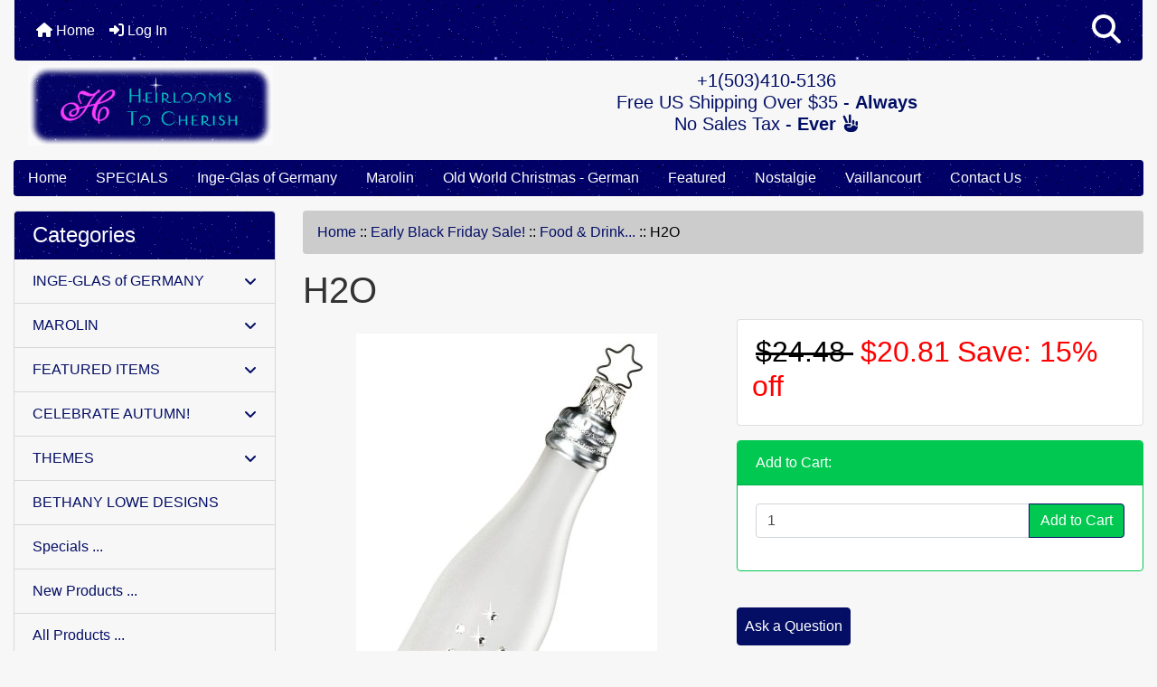

--- FILE ---
content_type: text/html; charset=utf-8
request_url: https://heirloomstocherish.com/index.php?main_page=product_info&products_id=1477
body_size: 17110
content:
<!DOCTYPE html>
<html dir="ltr" lang="en">
  <head>
    <meta charset="utf-8">
    <link rel="preload" href="https://code.jquery.com/jquery-3.7.1.min.js" integrity="sha256-/JqT3SQfawRcv/BIHPThkBvs0OEvtFFmqPF/lYI/Cxo=" crossorigin="anonymous" as="script">
    <link rel="preload" href="https://cdn.jsdelivr.net/npm/bootstrap@4.6.2/dist/css/bootstrap.min.css" integrity="sha384-xOolHFLEh07PJGoPkLv1IbcEPTNtaed2xpHsD9ESMhqIYd0nLMwNLD69Npy4HI+N" crossorigin="anonymous" as="style">
    <link rel="preload" href="https://cdn.jsdelivr.net/npm/bootstrap@4.6.2/dist/js/bootstrap.bundle.min.js" integrity="sha384-Fy6S3B9q64WdZWQUiU+q4/2Lc9npb8tCaSX9FK7E8HnRr0Jz8D6OP9dO5Vg3Q9ct" crossorigin="anonymous" as="script">
    <link rel="preload" href="https://cdnjs.cloudflare.com/ajax/libs/font-awesome/6.5.2/css/fontawesome.min.css" integrity="sha512-UuQ/zJlbMVAw/UU8vVBhnI4op+/tFOpQZVT+FormmIEhRSCnJWyHiBbEVgM4Uztsht41f3FzVWgLuwzUqOObKw==" crossorigin="anonymous" as="style">
    <link rel="preload" href="https://cdnjs.cloudflare.com/ajax/libs/font-awesome/6.5.2/css/solid.min.css" integrity="sha512-Hp+WwK4QdKZk9/W0ViDvLunYjFrGJmNDt6sCflZNkjgvNq9mY+0tMbd6tWMiAlcf1OQyqL4gn2rYp7UsfssZPA==" crossorigin="anonymous" as="style">
    <title>H2O : Heirlooms to Cherish, Inge-Glas Ornaments, Authentic German Christmas Ornaments</title>
    <meta name="viewport" content="width=device-width, initial-scale=1, minimum-scale=1, shrink-to-fit=no">
    <meta name="keywords" content="H2O, INGE-GLAS of GERMANY, THEMES, BETHANY LOWE DESIGNS, CELEBRATE AUTUMN!, MAROLIN, FEATURED ITEMS, inge, christmas, ornament, german, glass, inge-glas, vaillancourt, bethany lowe">
    <meta name="description" content="Heirlooms to Cherish H2O - #1-118-09, 5 1/4&quot; Tall Individually wrapped in acid-free tissue in the exclusive Inge-Glas&reg; gift box at no extra charge. H2O was introduced in 2009 by Inge-Glas of Germany&reg; as part of the 2009 Gourmet Christmas Collection and features the exclusive 5-Point Star Crown&trade;. This unique glass Christmas ornament has been lovingly handcrafted by the ">
    <meta name="author" content="Heirlooms To Cherish">
    <link rel="apple-touch-icon" sizes="180x180" href="includes/templates/bootstrap/images/icons/apple-touch-icon.png">
<link rel="icon" type="image/png" sizes="32x32" href="includes/templates/bootstrap/images/icons/favicon-32x32.png">
<link rel="icon" type="image/png" sizes="16x16" href="includes/templates/bootstrap/images/icons/favicon-16x16.png">
<link rel="manifest" href="includes/templates/bootstrap/images/icons/site.webmanifest">

    <base href="https://heirloomstocherish.com/">
          <link href="https://heirloomstocherish.com/index.php?main_page=product_info&amp;products_id=1477" rel="canonical">
        <link rel="stylesheet" href="https://cdn.jsdelivr.net/npm/bootstrap@4.6.2/dist/css/bootstrap.min.css" integrity="sha384-xOolHFLEh07PJGoPkLv1IbcEPTNtaed2xpHsD9ESMhqIYd0nLMwNLD69Npy4HI+N" crossorigin="anonymous">
    <link rel="stylesheet" href="https://cdnjs.cloudflare.com/ajax/libs/font-awesome/6.5.2/css/fontawesome.min.css" integrity="sha512-UuQ/zJlbMVAw/UU8vVBhnI4op+/tFOpQZVT+FormmIEhRSCnJWyHiBbEVgM4Uztsht41f3FzVWgLuwzUqOObKw==" crossorigin="anonymous">
    <link rel="stylesheet" href="https://cdnjs.cloudflare.com/ajax/libs/font-awesome/6.5.2/css/solid.min.css" integrity="sha512-Hp+WwK4QdKZk9/W0ViDvLunYjFrGJmNDt6sCflZNkjgvNq9mY+0tMbd6tWMiAlcf1OQyqL4gn2rYp7UsfssZPA==" crossorigin="anonymous">
<link rel="stylesheet" href="includes/templates/bootstrap/css/stylesheet.css">
<link rel="stylesheet" href="includes/templates/bootstrap/css/stylesheet_360.css">
<link rel="stylesheet" href="includes/templates/bootstrap/css/stylesheet_361.css">
<link rel="stylesheet" href="includes/templates/bootstrap/css/stylesheet_364.css">
<link rel="stylesheet" href="includes/templates/bootstrap/css/stylesheet_365.css">
<link rel="stylesheet" href="includes/templates/bootstrap/css/stylesheet_373.css">
<link rel="stylesheet" href="includes/templates/bootstrap/css/stylesheet_374.css">
<link rel="stylesheet" href="includes/templates/bootstrap/css/stylesheet_ajax_search.css">
<link rel="stylesheet" href="includes/templates/bootstrap/css/stylesheet_bootstrap.carousel.css">
<link rel="stylesheet" href="includes/templates/bootstrap/css/stylesheet_bootstrap.lightbox.css">
<link rel="stylesheet" media="print" href="includes/templates/bootstrap/css/print_stylesheet.css">
<style>
body {
    color: #333;
    background-color: #F7F7F7;
}
a {
    color: #040E65;text-decoration:none
}
a:hover {
    color: #333;
}
.form-control::placeholder,
.required-info,
span.alert {
    color: #ff0000;
}
.alert-info {
    color: #13525e;    background-color: #d1ecf1;    border-color: #bee5eb;}
.rating {
    background-color: #ffffff;    color: #987000;}
.btn {
    color: #ffffff;
    background-color: #040E65;
    border-color: #040E65;
}
.btn:hover {
    color: #cccccc;
    background-color: #333;
    border-color: #333;
}
#headerWrapper {
    background-color: #F7F7F7;
}
#tagline {
    color: #000000;
}
nav.navbar {background:url(includes/templates/bootstrap/images/starfield.gif) repeat;background-color: #040E65;}
nav.navbar a.nav-link {
    color: #ffffff;
}
nav.navbar a.nav-link:hover {
    color: #cccccc;
    background-color: #333333;}
nav.navbar .navbar-toggler {
    color: #ffffff;
    background-color: #343a40;
    border-color: #343a40;
}
nav.navbar .navbar-toggler:hover {
    color: #cccccc;
    background-color: #919aa1;
    border-color: #919aa1;
}
nav.navbar .btn {
    color: #ffffff;    background-color: #13607c;    border-color: #13607c;}
nav.navbar .btn:hover {
    color: #0056b3;    background-color: #ffffff;    border-color: #a80000;}
#ezpagesBarHeader {background:url(includes/templates/bootstrap/images/starfield.gif) repeat;background-color: #464646;}
#ezpagesBarHeader a.nav-link {
    color: #ffffff;
}
#ezpagesBarHeader a.nav-link:hover {
    color: #cccccc;
    background-color: #363636;}
#navCatTabs a {
    color: #ffffff;
    background-color: #33b5e5;
    border-color: #13607c;}
#navCatTabs a.activeLink {
    background-color: #a80000;    color: #ffffff;    border-color: #a80000;}
#navCatTabs a:hover {
    color: #cccccc;
    background-color: #0099CC;
    border-color: #13607c;}
#navCatTabs a.activeLink:hover {
    background-color: #ffffff;    color: #a80000;    border-color: #a80000;}
#navBreadCrumb ol {
    background-color: #cccccc;
}
#navBreadCrumb li {
    color: #000000;
}
#navBreadCrumb li a {
    color: #040E65;
}
#navBreadCrumb li a:hover {
    color: #333;
}
#footerWrapper {
    color: #000000;
    background-color: #F7F7F7;
}
.legalCopyright,
.legalCopyright a {
    color: #000000;
}
#ezpagesBarFooter {background:url(includes/templates/bootstrap/images/starfield.gif) repeat;background-color: #464646;}
#ezpagesBarFooter a.nav-link {
    color: #ffffff;
}
#ezpagesBarFooter a.nav-link:hover {
    color: #cccccc;
    background-color: #363636;}
.leftBoxCard,
.rightBoxCard {
    color: #000000;
    background-color: #F7F7F7;
}
.leftBoxHeading, .rightBoxHeading {color: #ffffff;background:url(includes/templates/bootstrap/images/starfield.gif) repeat;background-color: #040e65;}
.leftBoxHeading a,
.rightBoxHeading a {
    color: #ffffff;
}
.leftBoxHeading a:hover,
.rightBoxHeading a:hover {
    color: #cccccc;
}
#categoriesContent .badge,
#documentcategoriesContent .badge {
    color: #ffffff;
    background-color: #33b5e5;
}
.leftBoxCard .list-group-item,
.rightBoxCard .list-group-item {
    color: #040E65;
    background-color: #F7F7F7;
}
.leftBoxCard .list-group-item:hover,
.rightBoxCard .list-group-item:hover {
    color: #333;
    background-color: #efefef;
}
.centerBoxContents.card {
    color: #000000;
    background-color: #F7F7F7;
}
.centerBoxHeading {color: #ffffff;background:url(includes/templates/bootstrap/images/starfield.gif) repeat;background-color: #040e65;}
.categoryListBoxContents.card {
    color: #000000;
    background-color: #F7F7F7;
}
.categoryListBoxContents {
    background-color: #F7F7F7;
}
.categoryListBoxContents:hover {
    background-color: #efefef;
}
a.page-link {
    color: #000000;
    background-color: #cccccc;
    border-color: #cccccc;
}
a.page-link:hover {
    color: #ffffff;
    background-color: #040E65;
    border-color: #040E65;
}
.page-item.active span.page-link {
    color: #ffffff;
    background-color: #333;
}
.sideBoxContentItem {
    background-color: #F7F7F7;
}
.sideBoxContentItem:hover {
    background-color: #efefef;
}
.centerBoxContents {
    background-color: #F7F7F7;
}
.centerBoxContents:hover {
    background-color: #efefef;
}
.centerBoxContentsListing:hover {
    background-color: #efefef;
}
.listingProductImage {
    min-width: 150px;
}
.productReviewCard:hover {
    background-color: #efefef;
}
.productBasePrice {
    color: #000000;
}
.normalprice {
    color: #000000;
}
.productSpecialPrice {
    color: #ff0000;
}
.productPriceDiscount {
    color: #ff0000;
}
.productSalePrice {
    color: #ff0000;
}
.productFreePrice {
    color: #0000ff;
}
#addToCart-card-header {
    color: #fff;
    background-color: #00C851;
}
#addToCart-card {
    border-color: #00C851;
}
.btn.button_add_selected {
    background: #00C851;
    color: #fff;
}
.btn.button_add_selected:hover {
    background: #007E33;
    color:#fff;
}
.btn.button_in_cart {
    background: #00C851;
    color: #fff;
}
.fa-cart-plus {
    color: #00C851;
}
.btn.button_in_cart:hover {
    background: #007E33;
    color: #fff;
}
a:hover > .fa-cart-plus {
    color: #007E33;
}
button.button_continue_checkout,
a.button_checkout {
    background-color: #ffd814;    color: #0f1111;    border-color: #fcd200;}
button.button_continue_checkout:hover,
a.button_checkout:hover {
    background-color: #f7ca00;    color: #0f1111;    border-color: #f2c200;}
button.button_confirm_order {
    background-color: #ffd814;    color: #0f1111;    border-color: #fcd200;}
button.button_confirm_order:hover {
    background-color: #f7ca00;    color: #0f1111;    border-color: #f2c200;}
#checkoutShippingDefault .progress-bar,
#checkoutPayment .progress-bar,
#checkoutConfirmationDefault .progress-bar,
#checkoutSuccessDefault .progress-bar {
    background-color: #036811!important;}
button.button_sold_out_sm, button.button_sold_out_sm:hover, button.button_sold_out, button.button_sold_out:hover {
    background-color: #a80000;    color: #ffffff;    border-color: #a80000;}
a.carousel-control-prev,
a.carousel-control-next {
    color: #000000;}
a.carousel-control-prev:hover,
a.carousel-control-next:hover {
    color: #000000;}
.banner-carousel .carousel-indicators li {
    background-color: #000000;}
.defaultAddress address {
    background-color: #036811;    color: #ffffff;}
.card.primary-address {
    border-color: #13607c;}
.card.primary-address > .card-header{
    background-color: #13607c;    color: #ffffff;}
.sparkle-text {
  color: #fff; /* Set your desired text color */
  background-color: #000; /* Set a contrasting background for visibility */
  font-size: 48px;
  font-family: sans-serif;
  text-align: center;
  animation: sparkle 1.5s infinite alternate; /* Apply the sparkle animation */
}

@keyframes sparkle {
  0% {
    text-shadow: 0 0 5px #fff, 0 0 10px #fff, 0 0 15px #fff, 0 0 20px #ffe600, 0 0 25px #ffe600, 0 0 30px #ffe600;
  }
  50% {
    text-shadow: 0 0 10px #fff, 0 0 20px #fff, 0 0 30px #fff, 0 0 40px #ffcc00, 0 0 50px #ffcc00, 0 0 60px #ffcc00;
  }
  100% {
    text-shadow: 0 0 5px #fff, 0 0 10px #fff, 0 0 15px #fff, 0 0 20px #ffe600, 0 0 25px #ffe600, 0 0 30px #ffe600;
  }
}
</style>
    <script src="https://code.jquery.com/jquery-3.7.1.min.js" integrity="sha256-/JqT3SQfawRcv/BIHPThkBvs0OEvtFFmqPF/lYI/Cxo=" crossorigin="anonymous"></script>
    <script src="https://cdn.jsdelivr.net/npm/bootstrap@4.6.2/dist/js/bootstrap.bundle.min.js" integrity="sha384-Fy6S3B9q64WdZWQUiU+q4/2Lc9npb8tCaSX9FK7E8HnRr0Jz8D6OP9dO5Vg3Q9ct" crossorigin="anonymous"></script>

<script title="PayPalSDK" id="PayPalJSSDK" src="https://www.paypal.com/sdk/js?client-id=AUzPwrKjS18vbUZb3e2O27ztpGF7XgkqVavDBU1xrOFGo2K9q6z8dCeZNwzrHdvY9KXfb8qBJTvZbH48&components=messages&integration-date=2025-08-01" data-page-type="product-details" data-partner-attribution-id="ZenCart_SP_PPCP" data-namespace="PayPalSDK" defer></script>

<script src="includes/templates/bootstrap/jscript/jscript_zca_bootstrap.js"></script>
<script src="includes/modules/pages/product_info/jscript_textarea_counter.js"></script>
<script src="includes/templates/bootstrap/jscript/ajax_search.min.js" defer></script>

<script src="includes/templates/bootstrap/jscript/jquery.matchHeight.min.js"></script>
<script>
$(document).ready(function() {
    $('.sideBoxContent .carousel-item .card').matchHeight();
});
</script>

<script>
if (typeof zcJS == "undefined" || !zcJS) {
  window.zcJS = { name: 'zcJS', version: '0.1.0.0' };
}

zcJS.ajax = function (options) {
  options.url = options.url.replace("&amp;", unescape("&amp;"));
  var deferred = jQuery.Deferred(function (d) {
      var securityToken = '8f842eb42ce4ae7e7a55a701cd2169ef';
      var defaults = {
          cache: false,
          type: 'POST',
          traditional: true,
          dataType: 'json',
          timeout: 5000,
          data: jQuery.extend(true,{
            securityToken: securityToken
        }, options.data)
      },
      settings = jQuery.extend(true, {}, defaults, options);
      if (typeof(console.log) == 'function') {
          console.log( settings );
      }

      d.done(settings.success);
      d.fail(settings.error);
      d.done(settings.complete);
      var jqXHRSettings = jQuery.extend(true, {}, settings, {
          success: function (response, textStatus, jqXHR) {
            d.resolve(response, textStatus, jqXHR);
          },
          error: function (jqXHR, textStatus, errorThrown) {
              if (window.console) {
                if (typeof(console.log) == 'function') {
                  console.log(jqXHR);
                }
              }
              d.reject(jqXHR, textStatus, errorThrown);
          },
          complete: d.resolve
      });
      jQuery.ajax(jqXHRSettings);
   }).fail(function(jqXHR, textStatus, errorThrown) {
   var response = jqXHR.getResponseHeader('status');
   var responseHtml = jqXHR.responseText;
   var contentType = jqXHR.getResponseHeader("content-type");
   switch (response)
     {
       case '403 Forbidden':
         var jsonResponse = JSON.parse(jqXHR.responseText);
         var errorType = jsonResponse.errorType;
         switch (errorType)
         {
           case 'ADMIN_BLOCK_WARNING':
           break;
           case 'AUTH_ERROR':
           break;
           case 'SECURITY_TOKEN':
           break;

           default:
             alert('An Internal Error of type '+errorType+' was received while processing an ajax call. The action you requested could not be completed.');
         }
       break;
       default:
        if (jqXHR.status === 200) {
            if (contentType.toLowerCase().indexOf("text/html") >= 0) {
                document.open();
                document.write(responseHtml);
                document.close();
            }
         }
     }
   });

  var promise = deferred.promise();
  return promise;
};
zcJS.timer = function (options) {
  var defaults = {
    interval: 10000,
    startEvent: null,
    intervalEvent: null,
    stopEvent: null

},
  settings = jQuery.extend(true, {}, defaults, options);

  var enabled = new Boolean(false);
  var timerId = 0;
  var mySelf;
  this.Start = function()
  {
      this.enabled = new Boolean(true);

      mySelf = this;
      mySelf.settings = settings;
      if (mySelf.enabled)
      {
          mySelf.timerId = setInterval(
          function()
          {
              if (mySelf.settings.intervalEvent)
              {
                mySelf.settings.intervalEvent(mySelf);
              }
          }, mySelf.settings.interval);
          if (mySelf.settings.startEvent)
          {
            mySelf.settings.startEvent(mySelf);
          }
      }
  };
  this.Stop = function()
  {
    mySelf.enabled = new Boolean(false);
    clearInterval(mySelf.timerId);
    if (mySelf.settings.stopEvent)
    {
      mySelf.settings.stopEvent(mySelf);
    }
  };
};

</script>

<script>
jQuery(document).ready(function() {
    jQuery('form.sidebox-select-form select:required').each(function() {
        var theOptions = '';
        var optGroup = false;
        var isSelected = '';
        jQuery('option', this).each(function() {
            if (jQuery(this).val() == '') {
                optGroup = true;
                theOptions += '<optgroup label="'+jQuery(this).text()+'">';
            } else {
                isSelected = '';
                if (jQuery(this).is(':selected')) {
                    isSelected = ' selected="selected"';
                }
                theOptions += '<option value="'+jQuery(this).val()+'"'+isSelected+'>'+jQuery(this).text()+'</option>';
            }
        });
        if (optGroup === true) {
            theOptions += '</optgroup>';
        }
        jQuery(this).empty().append(theOptions);
        jQuery('optgroup', this).css({'font-style':'normal'});
        if (jQuery('select option:selected', this).length > 0) {
            jQuery(this).siblings('input[type="submit"], button[type="submit"]').attr('disabled', false).css('cursor', 'pointer');
        } else {
            jQuery(this).siblings('input[type="submit"], button[type="submit"]').attr('disabled', true).css('cursor', 'not-allowed');
        }
        jQuery(this).on('change', function() {
            jQuery(this).siblings('input[type="submit"], button[type="submit"]').attr('disabled', false).css('cursor', 'pointer');
        });
    });
});
</script>
<script>
function popupWindow(url) {
  window.open(url,'popupWindow','toolbar=no,location=no,directories=no,status=no,menubar=no,scrollbars=no,resizable=yes,copyhistory=no,width=100,height=100,screenX=150,screenY=150,top=150,left=150')
}
function popupWindowPrice(url) {
  window.open(url,'popupWindow','toolbar=no,location=no,directories=no,status=no,menubar=no,scrollbars=yes,resizable=yes,copyhistory=no,width=600,height=400,screenX=150,screenY=150,top=150,left=150')
}
</script>

<script title="Structured Data: schemaOrganisation" type="application/ld+json">
{
     "@context": "https://schema.org",
        "@type": "Organization",
          "url": "https://heirloomstocherish.com",
         "logo": "https://heirloomstocherish.com/includes/templates/bootstrap/images/logo.gif",
"contactPoint" : [{
            "@type" : "ContactPoint",
        "telephone" : "+1-503-410-5136",
      "contactType" : "customer service",
"availableLanguage" : "English"
                  }],
      "sameAs" : ["https://www.facebook.com/Heirlooms.to.Cherish",
"https://www.facebook.com/Heirlooms.to.Cherish",
"https://heirloomstocherish.com/index.php?main_page=contact_us"
                 ],
   "legalName" : "Heirlooms To Cherish",
       "email" : "phil@heirloomstocherish.com",
      "address": {
            "@type": "PostalAddress",
   "streetAddress" : "55751 Hazen Rd",
  "addressLocality": "Warren",
    "addressRegion": "OR",
       "postalCode": "97053",
  "addressCountry" : "US"
                 }
}
</script>
<script title="Structured Data: schemaBreadcrumb" type="application/ld+json">
{
       "@context": "https://schema.org",
          "@type": "BreadcrumbList",
"itemListElement":
  [
    {
        "@type": "ListItem",
     "position": "1",
         "name": "Home",
         "item": "https://heirloomstocherish.com/"
       },  {
        "@type": "ListItem",
     "position": "2",
         "name": "Early Black Friday Sale!",
         "item": "https://heirloomstocherish.com/index.php?main_page=index&amp;cPath=331"
       },  {
        "@type": "ListItem",
     "position": "3",
         "name": "Food & Drink...",
         "item": "https://heirloomstocherish.com/index.php?main_page=index&amp;cPath=331_349"
       },  {
        "@type": "ListItem",
     "position": "4",
         "name": "H2O",
         "item": "https://heirloomstocherish.com/index.php?main_page=product_info&products_id=1477"
       }  ]
}
</script>
<script title="Structured Data: schemaProduct" type="application/ld+json">
{   "@context": "https://schema.org",
      "@type": "Product",
       "name": "H2O",
      "image": "https://heirloomstocherish.com/images/1-118-09.jpg",
"description": "#1-118-09,5 1\/4\" Tall Individually wrapped in acid-free tissue in the exclusive Inge-Glas\u00ae gift box at no extra charge. H2O was introduced in 2009 by Inge-Glas of Germany\u00ae as part of the 2009 Gourmet Christmas Collection and features the exclusive 5-Point Star Crown\u2122. This unique glass Christmas ornament has been lovingly handcrafted by the talented Inge-Glas\u00ae artisans in Neustadt near Coburg in Northern Bavaria using centuries-old glassblowing techniques. H2O was mouth-blown with clear crystal glass, coated inside with a layer of fine sterling silver, and hand painted using only the finest lead-free paints, glitters, and decorative materials. H2O was retired in 2012 so availability is limited.",
        "sku": "1-118-09",
     "weight": "0.106 lbs",
      "brand": {
              "@type" : "Brand",
               "name" : "Inge-Glas of Germany"
                },
             "category" : "Food & Drink...",
            "offers" :     {
                "@type" : "Offer",
                "price" : "20.81",
                   "url": "https://heirloomstocherish.com/index.php?main_page=product_info&amp;products_id=1477",
        "priceCurrency" : "USD",
      "priceValidUntil" : "2026-12-31",
        "itemCondition" : "https://schema.org/NewCondition",
         "availability" : "https://schema.org/InStock",
    "availability_date" : "2026-02-06",
               "seller" : "Heirlooms To Cherish",
     "deliveryLeadTime" : "5",
          "itemOffered" : "H2O",
"acceptedPaymentMethod" : {
                  "@type" : "PaymentMethod",
                   "name" : ["https://purl.org/goodrelations/v1#CheckInAdvance",
"https://purl.org/goodrelations/v1#PayPal",
"https://purl.org/goodrelations/v1#AmericanExpress",
"https://purl.org/goodrelations/v1#Discover",
"https://purl.org/goodrelations/v1#MasterCard",
"https://purl.org/goodrelations/v1#VISA"]
                          }
               }
,
  "aggregateRating": {
    "@type": "AggregateRating",
    "ratingValue": "4",
    "reviewCount": "1"
  },
  "review" : [
    {
    "@type" : "Review",
    "author" : {
      "@type" : "Person",
      "name" : "anonymous"
    },
    "reviewBody" : "",
    "datePublished" : "2014-02-23",
    "reviewRating" : {
      "@type" : "Rating",
      "ratingValue" : "4"
      }
    }    ]
}
</script>
<!-- Facebook structured data general-->
<meta property="og:title" content="Heirlooms To Cherish - H2O">
<meta property="og:site_name" content="Heirlooms To Cherish">
<meta property="og:url" content="https://heirloomstocherish.com/index.php?main_page=product_info&amp;products_id=1477">
<meta property="og:image" content="https://heirloomstocherish.com/images/1-118-09.jpg">
<meta property="og:image:url" content="https://heirloomstocherish.com/images/1-118-09.jpg">
<meta property="og:image:alt" content="H2O">
<meta property="og:image:type" content="image/jpeg">
<meta property="og:image:width" content="1000">
<meta property="og:image:height" content="1500">
<meta property="og:description" content="#1-118-09,5 1/4&quot; Tall Individually wrapped in acid-free tissue in the exclusive Inge-Glas&reg; gift box at no extra charge. H2O was introduced in 2009 by Inge-Glas of Germany&reg; as part of the 2009 Gourmet Christmas Collection and features the exclusive 5-Point Star Crown&trade;. This unique glass Christmas ornament has been lovingly handcrafted by the talented Inge-Glas&reg; artisans in Neustadt near Coburg in Northern Bavaria using centuries-old glassblowing techniques. H2O was mouth-blown with clear crystal glass, coated inside with a layer of fine sterling silver, and hand painted using only the finest lead-free paints, glitters, and decorative materials. H2O was retired in 2012 so availability is limited.">
    <!-- Facebook structured data for product-->
<meta property="og:type" content="product">
<meta property="product:availability" content="instock">
<meta property="product:brand" content="Inge-Glas of Germany">
<meta property="product:category" content="Food &amp; Drink...">
<meta property="product:condition" content="new">
<meta property="product:price:amount" content="20.81">
<meta property="product:price:currency" content="USD">
<meta property="product:product_link" content="https://heirloomstocherish.com/index.php?main_page=product_info&amp;products_id=1477">
<meta property="product:retailer" content="">
<meta property="product:retailer_category" content="Food &amp; Drink...">
<meta property="product:retailer_part_no" content="1-118-09">
<!-- eof Facebook structured data -->
<!-- Twitter Card markup -->
<meta name="twitter:card" content="summary_large_image">
<meta name="twitter:site" content="">
<meta name="twitter:title" content="Heirlooms To Cherish - H2O">
<meta name="twitter:description" content="#1-118-09,5 1/4&quot; Tall Individually wrapped in acid-free tissue in the exclusive Inge-Glas&reg; gift box at no extra charge. H2O was introduced in 2009 by Inge-Glas of Germany&reg; as part of the 2009 Gourmet Christmas Collection and features the exclusive 5-Point Star Crown&trade;. This unique glass Christmas ornament has been lovingly handcrafted by the talented Inge-Glas&reg; artisans in Neustadt near Coburg in Northern Bavaria using centuries-old glassblowing techniques. H2O was mouth-blown with clear crystal glass, coated inside with a layer of fine sterling silver, and hand painted using only the finest lead-free paints, glitters, and decorative materials. H2O was retired in 2012 so availability is limited.">
<meta name="twitter:image" content="https://heirloomstocherish.com/images/1-118-09.jpg">
<meta name="twitter:image:alt" content="H2O">
<meta name="twitter:url" content="https://heirloomstocherish.com/index.php?main_page=product_info&amp;products_id=1477">
<meta name="twitter:domain" content="https://heirloomstocherish.com">
<!-- eof Twitter Card markup -->
<style>
    #card-button {
        height: 0px
    }

        #google-pay-button {
        height: 0px
    }

        #apple-pay-button {
        height: 0px
    }

    </style>  </head>

<body id="productinfoBody">
    <div id="search-wrapper" class="modal fade" role="dialog" aria-labelledby="search-modal-title" aria-hidden="true">
        <div class="modal-dialog">
            <div class="modal-content">
                <div class="modal-body container-fluid">
                    <button type="button" class="close" data-dismiss="modal" aria-label="Close"><i class="fas fa-times"></i></button>
                    <h5 class="modal-title mb-1" id="search-modal-title">What can we help you find?</h5>
                    <div class="form-group">
                        <form class="search-form">
                            <label for="search-input">Search:</label>
                            <input type="text" id="search-input" class="form-control" placeholder="Search here...">
                            <input id="search-page" type="hidden" value="https://heirloomstocherish.com/index.php?main_page=search_result">
                        </form>
                    </div>
                    <div id="search-content" class="row"></div>
                </div>
            </div>
        </div>
    </div>
<div class="container-fluid" id="header-wrapper">
    <div class="row mb-3">
        <div class="col">
<!--bof-header logo and navigation display-->
<div id="headerWrapper" class="mt-2">
<!--bof-navigation display-->
    <div id="navMainWrapper">
        <div id="navMain">
            <nav class="navbar fixed-top mx-3 navbar-expand-lg rounded-bottom" aria-label="Navigation Bar">
                <button class="navbar-toggler" type="button" data-toggle="collapse" data-target="#navbarSupportedContent" aria-controls="navbarSupportedContent" aria-expanded="false" aria-label="Toggle navigation">
                    <i class="fas fa-bars"></i>
                </button>

                <div class="collapse navbar-collapse" id="navbarSupportedContent">
                    <ul class="navbar-nav mr-auto">
                        <li id="nav-home" class="nav-item" title="Home">
                            <a class="nav-link" href="https://heirloomstocherish.com/index.php?main_page=index">
                                <i class="fas fa-home"></i> Home                            </a>
                        </li>
                        <li class="nav-item" title="Log In">
                            <a class="nav-link" href="https://heirloomstocherish.com/index.php?main_page=login">
                                <i class="fas fa-sign-in-alt"></i> Log In                            </a>
                        </li>
<li class="nav-item dropdown d-lg-none">
    <a class="nav-link dropdown-toggle" href="#" id="categoryDropdown" role="button" data-toggle="dropdown" aria-haspopup="true" aria-expanded="false">
        Categories    </a>
    <div class="dropdown-menu" aria-labelledby="categoryDropdown">
        <ul class="m-0 p-0">
            <li><a class="dropdown-item" href="https://heirloomstocherish.com/index.php?main_page=index&amp;cPath=270">INGE-GLAS of GERMANY</a></li>
            <li><a class="dropdown-item" href="https://heirloomstocherish.com/index.php?main_page=index&amp;cPath=319">MAROLIN</a></li>
            <li><a class="dropdown-item" href="https://heirloomstocherish.com/index.php?main_page=index&amp;cPath=330">FEATURED ITEMS</a></li>
            <li><a class="dropdown-item" href="https://heirloomstocherish.com/index.php?main_page=index&amp;cPath=313">CELEBRATE AUTUMN!</a></li>
            <li><a class="dropdown-item" href="https://heirloomstocherish.com/index.php?main_page=index&amp;cPath=272">THEMES</a></li>
            <li><a class="dropdown-item" href="https://heirloomstocherish.com/index.php?main_page=index&amp;cPath=290">BETHANY LOWE DESIGNS</a></li>
        </ul>
        <div class="dropdown-divider"></div>
        <a class="dropdown-item" href="https://heirloomstocherish.com/index.php?main_page=specials'">
            Specials ...        </a>
        <div class="dropdown-divider"></div>
        <a class="dropdown-item" href="https://heirloomstocherish.com/index.php?main_page=products_new">
            New Products ...        </a>
        <div class="dropdown-divider"></div>
        <a class="dropdown-item" href="https://heirloomstocherish.com/index.php?main_page=products_all">
            All Products ...        </a>
    </div>
</li>
<li class="nav-item dropdown d-lg-none">
    <a class="nav-link dropdown-toggle" href="#" id="ezpagesDropdown" role="button" data-toggle="dropdown" aria-haspopup="true" aria-expanded="false">
        Important Links    </a>
    <div class="dropdown-menu mb-2" aria-labelledby="ezpagesDropdown">
        <ul class="m-0 p-0">
            <li><a class="dropdown-item" href="https://heirloomstocherish.com/index.php?main_page=contact_us">Contact Us</a></li>
            <li><a class="dropdown-item" href="https://heirloomstocherish.com/index.php?main_page=index&amp;cPath=330">Featured</a></li>
            <li><a class="dropdown-item" href="https://heirloomstocherish.com/index.php?main_page=page&amp;id=23">Legal Information</a></li>
            <li><a class="dropdown-item" href="https://heirloomstocherish.com/index.php?main_page=brands">Shop by Brand</a></li>
            <li><a class="dropdown-item" href="https://heirloomstocherish.com/index.php?main_page=page&amp;id=15&amp;chapter=1">Inge-Glas</a></li>
            <li><a class="dropdown-item" href="https://heirloomstocherish.com/index.php?main_page=index&amp;cPath=319">Marolin</a></li>
            <li><a class="dropdown-item" href="https://heirloomstocherish.com/index.php?main_page=page&amp;id=1&amp;chapter=10">EZPages</a></li>
            <li><a class="dropdown-item" href="http://heirloomstocherish.com/">HOME</a></li>
            <li><a class="dropdown-item" href="https://heirloomstocherish.com/index.php?main_page=index&amp;cPath=275">Shop by Price Range!</a></li>
            <li><a class="dropdown-item" href="http://heirloomstocherish.com/index.php?main_page=index&cPath=66">Accessories</a></li>
            <li><a class="dropdown-item" href="https://heirloomstocherish.com/index.php?main_page=contact_us">Phone:  503-410-5136</a></li>
            <li><a class="dropdown-item" href="https://heirloomstocherish.com/index.php?main_page=page&amp;id=16&amp;chapter=2">Seal</a></li>
            <li><a class="dropdown-item" href="https://heirloomstocherish.com/index.php?main_page=index&amp;cPath=21">Gift Certificates</a></li>
            <li><a class="dropdown-item" href="https://heirloomstocherish.com/index.php?main_page=index&amp;cPath=270">Inge-Glas of Germany</a></li>
            <li><a class="dropdown-item" href="https://heirloomstocherish.com/index.php?main_page=login">-----------&gt;</a></li>
            <li><a class="dropdown-item" href="https://heirloomstocherish.com/index.php?main_page=privacy">Privacy Notice</a></li>
            <li><a class="dropdown-item" href="https://heirloomstocherish.com/index.php?main_page=page&amp;id=14&amp;chapter=10">What is EZ-Pages?</a></li>
            <li><a class="dropdown-item" href="https://heirloomstocherish.com/index.php?main_page=site_map">Site Map</a></li>
            <li><a class="dropdown-item" href="https://heirloomstocherish.com/index.php?main_page=account">My Account</a></li>
        </ul>
    </div>
</li>
                    </ul>
<ul class="navbar-nav ml-auto">
    <li class="nav-item"><a href="javascript:void(0);" role="button" id="search-icon" class="nav-link" aria-label="Search"><i class="fas fa-2x fa-search"></i></a></li>
</ul>
                </div>
            </nav>
        </div>
    </div>
<!--eof-navigation display-->

<!--bof-branding display-->
<div id="navbar-spacer" class="mt-5 pt-4"></div>    <div id="logoWrapper">
        <div id="logo" class="row align-items-center px-3 pb-3">
            <div class="col-sm-4">
                <a id="hdr-img" class="d-block" href="https://heirloomstocherish.com/index.php?main_page=index" aria-label="Site Logo">
                    <img src="includes/templates/bootstrap/images/logo.gif" title="Heirlooms to Cherish" alt="(image for) Heirlooms to Cherish" width="271" height="89">                </a>
            </div>
            <div id="taglineWrapper" class="col-sm-8 text-center">
                <div id="tagline" class="text-center"><h5 style="color:#000E65">+1(503)410-5136<br />Free US Shipping Over $35 - <strong>Always</strong><br />No Sales Tax - <strong>Ever</strong> <i class="far fa-hand-peace"></i></h5></div>
            </div>
        </div>
    </div>
<!--eof-branding display-->
<!--eof-header logo and navigation display-->

<!--bof-optional categories tabs navigation display-->
<!--eof-optional categories tabs navigation display-->

<!--bof-header ezpage links-->
<div id="ezpagesBarHeader" class="ezpagesBar rounded">
<ul class="nav nav-pills">
  <li class="nav-item"><a class="nav-link" href="https://heirloomstocherish.com/">Home</a></li>
  <li class="nav-item"><a class="nav-link" href="https://heirloomstocherish.com/index.php?main_page=specials">SPECIALS</a></li>
  <li class="nav-item"><a class="nav-link" href="https://heirloomstocherish.com/index.php?main_page=index&amp;cPath=270">Inge-Glas of Germany</a></li>
  <li class="nav-item"><a class="nav-link" href="https://heirloomstocherish.com/index.php?main_page=index&amp;cPath=319">Marolin</a></li>
  <li class="nav-item"><a class="nav-link" href="https://heirloomstocherish.com/index.php?main_page=index&amp;cPath=402">Old World Christmas - German</a></li>
  <li class="nav-item"><a class="nav-link" href="https://heirloomstocherish.com/index.php?main_page=index&amp;cPath=330">Featured</a></li>
  <li class="nav-item"><a class="nav-link" href="https://heirloomstocherish.com/index.php?main_page=index&amp;cPath=330_287">Nostalgie</a></li>
  <li class="nav-item"><a class="nav-link" href="https://heirloomstocherish.com/index.php?main_page=index&amp;cPath=330_268">Vaillancourt</a></li>
  <li class="nav-item"><a class="nav-link" href="https://heirloomstocherish.com/index.php?main_page=contact_us">Contact Us</a></li>
</ul>
</div>
<!--eof-header ezpage links-->
</div>

        </div>
    </div>
</div>

<div id="mainWrapper" class="container-fluid">
    <div class="row">
 
        <div id="navColumnOne" class="col-sm-3 d-none d-lg-block">
            <div id="navColumnOneWrapper">
                <div id="categories-leftBoxCard" class="leftBoxCard card mb-3">
    <h4 id="categories-leftBoxHeading" class="leftBoxHeading card-header">Categories</h4>
    <div id="categoriesContent" class="list-group-flush sideBoxContent"><a class="list-group-item list-group-item-action d-flex justify-content-between align-items-center sideboxCategory-top" href="https://heirloomstocherish.com/index.php?main_page=index&amp;cPath=270">INGE-GLAS of GERMANY&nbsp;<i class="fa-solid fa-angle-down"></i></a><a class="list-group-item list-group-item-action d-flex justify-content-between align-items-center sideboxCategory-top" href="https://heirloomstocherish.com/index.php?main_page=index&amp;cPath=319">MAROLIN&nbsp;<i class="fa-solid fa-angle-down"></i></a><a class="list-group-item list-group-item-action d-flex justify-content-between align-items-center sideboxCategory-top" href="https://heirloomstocherish.com/index.php?main_page=index&amp;cPath=330">FEATURED ITEMS&nbsp;<i class="fa-solid fa-angle-down"></i></a><a class="list-group-item list-group-item-action d-flex justify-content-between align-items-center sideboxCategory-top" href="https://heirloomstocherish.com/index.php?main_page=index&amp;cPath=313">CELEBRATE AUTUMN!&nbsp;<i class="fa-solid fa-angle-down"></i></a><a class="list-group-item list-group-item-action d-flex justify-content-between align-items-center sideboxCategory-top" href="https://heirloomstocherish.com/index.php?main_page=index&amp;cPath=272">THEMES&nbsp;<i class="fa-solid fa-angle-down"></i></a><a class="list-group-item list-group-item-action d-flex justify-content-between align-items-center sideboxCategory-top" href="https://heirloomstocherish.com/index.php?main_page=index&amp;cPath=290">BETHANY LOWE DESIGNS</a><a class="list-group-item list-group-item-action list-group-item-secondary" href="https://heirloomstocherish.com/index.php?main_page=specials">Specials ...</a><a class="list-group-item list-group-item-action list-group-item-secondary" href="https://heirloomstocherish.com/index.php?main_page=products_new">New Products ...</a><a class="list-group-item list-group-item-action  list-group-item-secondary" href="https://heirloomstocherish.com/index.php?main_page=products_all">All Products ...</a></div></div>
<div id="bestsellers-leftBoxCard" class="leftBoxCard card mb-3">
    <h4 id="bestsellers-leftBoxHeading" class="leftBoxHeading card-header">Bestsellers</h4>
    <div id="bestsellersContent" class="sideBoxContent text-center p-3"><div class="carousel slide " data-ride="carousel"> .
            <div class="carousel-inner"><div class="card-deck h-100">
<div class="carousel-item h-100 active"><div class="card mb-3 p-3 sideBoxContentItem">#1<br><a href="https://heirloomstocherish.com/index.php?main_page=product_info&amp;cPath=331_349&amp;products_id=5394" title="Cream Napoleon"><img src="bmz_cache/2/2020-10074s020jpg.image.100x150.jpg" title="Cream Napoleon" alt="(image for) Cream Napoleon" width="100" height="150"><br>Cream Napoleon</a><div><span class="mx-auto w-100 p-1 normalprice">$37.99 </span><span class="mx-auto w-100 p-1 productSalePrice">Sale:&nbsp;$34.19</span><span class="mx-auto w-100 p-1 productPriceDiscount">Save:&nbsp;10% off</span></div></div></div>
<div class="carousel-item h-100 "><div class="card mb-3 p-3 sideBoxContentItem">#2<br><a href="https://heirloomstocherish.com/index.php?main_page=product_info&amp;cPath=331_349&amp;products_id=4971" title="Champagne"><img src="bmz_cache/2/2019-10235s019jpg.image.100x150.jpg" title="Champagne" alt="(image for) Champagne" width="100" height="150"><br>Champagne</a><div><span class="mx-auto w-100 p-1 normalprice">$35.75 </span><span class="mx-auto w-100 p-1 productSalePrice">Sale:&nbsp;$32.18</span><span class="mx-auto w-100 p-1 productPriceDiscount">Save:&nbsp;10% off</span></div></div></div>
<div class="carousel-item h-100 "><div class="card mb-3 p-3 sideBoxContentItem">#3<br><a href="https://heirloomstocherish.com/index.php?main_page=product_info&amp;cPath=331_349&amp;products_id=5246" title="Coffee Bean, Dark Roast"><img src="bmz_cache/2/2019-10258s015ajpg.image.100x150.jpg" title="Coffee Bean, Dark Roast" alt="(image for) Coffee Bean, Dark Roast" width="100" height="150"><br>Coffee Bean, Dark Roast</a><div><span class="mx-auto w-100 p-1 normalprice">$20.50 </span><span class="mx-auto w-100 p-1 productSalePrice">Sale:&nbsp;$18.45</span><span class="mx-auto w-100 p-1 productPriceDiscount">Save:&nbsp;10% off</span></div></div></div>
<div class="carousel-item h-100 "><div class="card mb-3 p-3 sideBoxContentItem">#4<br><a href="https://heirloomstocherish.com/index.php?main_page=product_info&amp;cPath=331_349&amp;products_id=6104" title="Gingerbread"><img src="bmz_cache/2/2023-10043s022bjpg.image.100x150.jpg" title="Gingerbread" alt="(image for) Gingerbread" width="100" height="150"><br>Gingerbread</a><div><span class="mx-auto w-100 p-1 normalprice">$28.50 </span><span class="mx-auto w-100 p-1 productSalePrice">Sale:&nbsp;$25.65</span><span class="mx-auto w-100 p-1 productPriceDiscount">Save:&nbsp;10% off</span></div></div></div>
<div class="carousel-item h-100 "><div class="card mb-3 p-3 sideBoxContentItem">#5<br><a href="https://heirloomstocherish.com/index.php?main_page=product_info&amp;cPath=331_349&amp;products_id=5598" title="Cream Cake"><img src="bmz_cache/2/2021-10083s021jpg.image.100x150.jpg" title="Cream Cake" alt="(image for) Cream Cake" width="100" height="150"><br>Cream Cake</a><div><span class="mx-auto w-100 p-1 normalprice">$31.75 </span><span class="mx-auto w-100 p-1 productSalePrice">Sale:&nbsp;$28.58</span><span class="mx-auto w-100 p-1 productPriceDiscount">Save:&nbsp;10% off</span></div></div></div>
<div class="carousel-item h-100 "><div class="card mb-3 p-3 sideBoxContentItem">#6<br><a href="https://heirloomstocherish.com/index.php?main_page=product_info&amp;cPath=331_349&amp;products_id=5237" title="Glühwein Jam"><img src="bmz_cache/2/2019-10022s019jpg.image.100x150.jpg" title="Glühwein Jam" alt="(image for) Glühwein Jam" width="100" height="150"><br>Glühwein Jam</a><div><span class="mx-auto w-100 p-1 normalprice">$30.75 </span><span class="mx-auto w-100 p-1 productSalePrice">Sale:&nbsp;$27.68</span><span class="mx-auto w-100 p-1 productPriceDiscount">Save:&nbsp;10% off</span></div></div></div>
<div class="carousel-item h-100 "><div class="card mb-3 p-3 sideBoxContentItem">#7<br><a href="https://heirloomstocherish.com/index.php?main_page=product_info&amp;cPath=331_349&amp;products_id=5605" title="HB Bottle of Beer"><img src="bmz_cache/2/2021-10066s021jpg.image.100x150.jpg" title="HB Bottle of Beer" alt="(image for) HB Bottle of Beer" width="100" height="150"><br>HB Bottle of Beer</a><div><span class="mx-auto w-100 p-1 normalprice">$42.80 </span><span class="mx-auto w-100 p-1 productSalePrice">Sale:&nbsp;$38.52</span><span class="mx-auto w-100 p-1 productPriceDiscount">Save:&nbsp;10% off</span></div></div></div>
<div class="carousel-item h-100 "><div class="card mb-3 p-3 sideBoxContentItem">#8<br><a href="https://heirloomstocherish.com/index.php?main_page=product_info&amp;cPath=331_349&amp;products_id=5388" title="Petit Fours D"><img src="bmz_cache/2/2020-10071s020djpg.image.100x150.jpg" title="Petit Fours D" alt="(image for) Petit Fours D" width="100" height="150"><br>Petit Fours D</a><div><span class="mx-auto w-100 p-1 normalprice">$20.99 </span><span class="mx-auto w-100 p-1 productSalePrice">Sale:&nbsp;$18.89</span><span class="mx-auto w-100 p-1 productPriceDiscount">Save:&nbsp;10% off</span></div></div></div>
<div class="carousel-item h-100 "><div class="card mb-3 p-3 sideBoxContentItem">#9<br><a href="https://heirloomstocherish.com/index.php?main_page=product_info&amp;cPath=331_349&amp;products_id=5601" title="Spritz Biscuit"><img src="bmz_cache/2/2021-10126s021jpg.image.100x150.jpg" title="Spritz Biscuit" alt="(image for) Spritz Biscuit" width="100" height="150"><br>Spritz Biscuit</a><div><span class="mx-auto w-100 p-1 normalprice">$29.99 </span><span class="mx-auto w-100 p-1 productSalePrice">Sale:&nbsp;$26.99</span><span class="mx-auto w-100 p-1 productPriceDiscount">Save:&nbsp;10% off</span></div></div></div>
<div class="carousel-item h-100 "><div class="card mb-3 p-3 sideBoxContentItem">#10<br><a href="https://heirloomstocherish.com/index.php?main_page=product_info&amp;cPath=331_349&amp;products_id=5180" title="Choco Torte"><img src="bmz_cache/2/2019-10198s018jpg.image.100x150.jpg" title="Choco Torte" alt="(image for) Choco Torte" width="100" height="150"><br>Choco Torte</a><div><span class="mx-auto w-100 p-1 normalprice">$31.25 </span><span class="mx-auto w-100 p-1 productSalePrice">Sale:&nbsp;$28.13</span><span class="mx-auto w-100 p-1 productPriceDiscount">Save:&nbsp;10% off</span></div></div></div>           </div>
            </div>
        </div>
    </div>
</div>
            </div>
        </div>
        <div class="col-12 col-lg-9">
            <div id="navBreadCrumb">
                <ol class="breadcrumb">
  <li><a href="https://heirloomstocherish.com/">Home</a></li>  <li><span class="breadcrumb-separator">&nbsp;::&nbsp;</span><a href="https://heirloomstocherish.com/index.php?main_page=index&amp;cPath=331">Early Black Friday Sale!</a></li>  <li><span class="breadcrumb-separator">&nbsp;::&nbsp;</span><a href="https://heirloomstocherish.com/index.php?main_page=index&amp;cPath=331_349">Food & Drink...</a></li><li><span class="breadcrumb-separator">&nbsp;::&nbsp;</span>H2O</li>
                </ol>
            </div>
            <main>
<div id="productInfo" class="centerColumn">

<!--bof Form start-->
<form name="cart_quantity" action="https://heirloomstocherish.com/index.php?main_page=product_info&amp;products_id=1477&amp;action=add_product" method="post" enctype="multipart/form-data"><input type="hidden" name="securityToken" value="8f842eb42ce4ae7e7a55a701cd2169ef">
<!--eof Form start-->


<!--bof Category Icon -->
<!--eof Category Icon -->

<!--bof Prev/Next top position -->
<!--eof Prev/Next top position-->

<!--bof Product Name-->
<h1 id="productInfo-productName" class="productName">H2O</h1>
<!--eof Product Name-->

<div id="productInfo-displayRow" class="row">
   <div id="productInfo-displayColLeft"  class="col-sm mb-3">

<!--bof Main Product Image -->
<div id="productInfo-productMainImage" class="productMainImage pt-3 text-center">
<!-- Modal -->
<div class="modal fade image-modal-lg" tabindex="-1" role="dialog" aria-labelledby="myLargeModalLabel" aria-hidden="true" id="image-modal-lg">
    <div class="modal-dialog modal-lg">
        <div class="modal-content">
            <div class="modal-header">
                <h5 class="modal-title" id="myLargeModalLabel">H2O</h5>
                <button type="button" class="close" data-dismiss="modal" aria-label="Close">
                    <span aria-hidden="true">&times;</span>
                </button>
            </div>
            <div id="productLargeImageModal" class="modal-body"><img src="bmz_cache/1/1-118-09jpg.image.533x800.jpg" title="H2O" alt="(image for) H2O" width="533" height="800"></div>
            <div class="modal-footer">
                <button type="button" class="btn btn-secondary" data-dismiss="modal">Close</button>
            </div>
        </div>
    </div>
</div>
<div id="productMainImage">
    <a data-toggle="modal" data-target=".image-modal-lg" href="#image-modal-lg"  style="text-decoration:none">
        <img src="bmz_cache/1/1-118-09jpg.image.333x500.jpg" title="H2O" alt="(image for) H2O" width="333" height="500">        <div class="p-1"></div>
        <span class="imgLink p-2"><button type="button" class="btn btn-secondary" data-dismiss="modal">Enlarge Image</button></span>
    </a>
</div>
</div>
<!--eof Main Product Image-->

<!--bof Additional Product Images -->
<div id="productInfo-productAdditionalImages" class="productAdditionalImages text-center">
<!-- Modal -->
<!-- BOOTSTRAP -->
<div class="modal fade bootstrap-slide-modal-lg" tabindex="-1" role="dialog" aria-labelledby="bootStrapImagesModalLabel" aria-hidden="true">
    <div class="modal-dialog modal-lg">
        <div class="modal-content">
            <div class="modal-header">
                <h5 class="modal-title" id="bootStrapImagesModalLabel">H2O</h5>
                <button type="button" class="close" data-dismiss="modal" aria-label="Close"><span aria-hidden="true">&times;</span></button>
            </div>
            <div class="modal-body">
                <div class="container">
                    <!-- main slider carousel -->
                    <div class="row">
                        <div class="col-lg-8 offset-lg-2" id="slider">
                            <div id="productImagesCarousel" class="carousel slide">
                                <!-- main slider carousel items -->
                                <div class="carousel-inner text-center">
                                    <div class="active item carousel-item" data-slide-number="0"><img src="bmz_cache/1/1-118-09jpg.image.533x800.jpg" alt="A generic image" width="533" height="800"></div>
                                    <div id="carousel-btn-toolbar" class="btn-toolbar justify-content-between p-3" role="toolbar">
                                        <a class="carousel-control-prev left pt-3" href="#productImagesCarousel" data-slide="prev"><i class="fas fa-chevron-left" title="Previous"></i></a>
                                        <a class="carousel-control-next right pt-3" href="#productImagesCarousel" data-slide="next"><i class="fas fa-chevron-right" title="Next"></i></a>
                                    </div>
                                </div>
                                <!-- main slider carousel nav controls -->

                                <ul class="carousel-indicators list-inline mx-auto justify-content-center py-3">
                                    <li class="list-inline-item active">
                                        <a id="carousel-selector-0" class="selected" data-slide-to="0" data-target="#productImagesCarousel">
                                            <img src="bmz_cache/1/1-118-09jpg.image.533x800.jpg" title="H2O" alt="(image for) H2O" width="99" height="150">                                        </a>
                                    </li>
                                </ul>
                            </div>
                        </div>
                    </div>
                    <!--/main slider carousel-->
                </div>
            </div>
            <div class="modal-footer"><button type="button" class="btn btn-secondary" data-dismiss="modal">Close</button></div>
        </div>
    </div>
</div>

</div>
<!--eof Additional Product Images -->

<!--bof Product description -->
<div id="productInfo-productDescription" class="productDescription mb-3"><p>#1-118-09,<br />
5 1/4&quot; Tall</p>

<p>Individually wrapped in acid-free tissue in the exclusive Inge-Glas&reg; gift box at no extra charge.</p>

<p>H2O was introduced in 2009 by Inge-Glas of Germany&reg; as part of the 2009 Gourmet Christmas Collection and features the exclusive 5-Point Star Crown&trade;.</p>

<p>This unique glass Christmas ornament has been lovingly handcrafted by the talented Inge-Glas&reg; artisans in Neustadt near Coburg in Northern Bavaria using centuries-old glassblowing techniques. H2O was mouth-blown with clear crystal glass, coated inside with a layer of fine sterling silver, and hand painted using only the finest lead-free paints, glitters, and decorative materials.</p>

<p>H2O was retired in 2012 so availability is limited.</p></div>
<!--eof Product description -->

<!--bof Reviews button and count-->
    <div id="productInfo-productReviewLink" class="productReviewLink mb-3">
        <a class="p-2 btn button_write_review" href="https://heirloomstocherish.com/index.php?main_page=product_reviews_write&amp;products_id=1477">Write Review</a>    </div>
<!--eof Reviews button and count -->
</div>
  <div id="productInfo-displayColRight"  class="col-sm mb-3">
<!--bof Attributes Module -->
<!--eof Attributes Module -->

<!--bof free ship icon  -->
<!--eof free ship icon  -->

<!--bof Quantity Discounts table -->
<!--eof Quantity Discounts table -->

<!--bof Product Price block -->
<!--bof products price bottom card-->
<div id="productsPriceBottom-card" class="card mb-3">
  <div id="productsPriceBottom-card-body" class="card-body p-3">
<h2 id="productsPriceBottom-productPriceBottomPrice" class="productPriceBottomPrice">
<span class="mx-auto w-100 p-1 normalprice">$24.48 </span><span class="mx-auto w-100 p-1 productSpecialPrice">$20.81</span><span class="mx-auto w-100 p-1 productPriceDiscount">Save:&nbsp;15% off</span></h2>
  </div>
</div>
<!--eof products price bottom card-->
<!--eof Product Price block -->

<!--bof Add to Cart Box -->
<!--bof add to cart card-->
<div id="addToCart-card" class="card mb-3">
  <div id="addToCart-card-header" class="card-header">Add to Cart: </div>
  <div id="cartAdd" class="card-body text-center">
<div class="input-group mb-3"><input class="form-control" type="text" name="cart_quantity" value="1" aria-label="Enter quantity to add to cart"><div class="input-group-append"><input type="hidden" name="products_id" value="1477"><button type="submit" class="btn button_in_cart">Add to Cart</button></div></div>  </div>
</div>
<!--eof add to cart card-->
  <!--eof Add to Cart Box-->
<!-- bof Ask a Question -->
<br>
<span id="productQuestions">
    <a class="p-2 btn button_ask_a_question" href="https://heirloomstocherish.com/index.php?main_page=ask_a_question&amp;pid=1477">Ask a Question</a></span>
<br class="clearBoth">
<br>
<!-- eof Ask a Question -->
<!--bof Product details list  -->

<ul id="productInfo-productDetailsList" class="productDetailsList list-group mb-3">
  <li class="list-group-item">Model: 1-118-09</li>
  
  <li class="list-group-item">1 Units in Stock</li>
  <li class="list-group-item">Manufactured by: Inge-Glas of Germany</li>
</ul>
<!--eof Product details list -->
  </div>
</div>

<div id="productInfo-moduledDisplayRow" class="row">

<!--bof Products Manufacturer Info Module-->
    <div id="productInfo-moduleDisplayColRight" class="col-sm">
        <div id="manufacturerInfo-centerBoxContents" class="card mb-3 text-center">
    <div id="manufacturerInfo-centerBoxHeading" class="centerBoxHeading card-header h4">
        Manufacturer Info    </div>
    <div id="manufacturerInfo-card-body" class="card-body p-3 text-center">
        <div class="text-center mb-3">
            <img src="images/Inge banner for website.jpg" title="Inge-Glas of Germany" alt="(image for) Inge-Glas of Germany" width="1170" height="434">        </div>
        <ul class="list-group">
            <li class="list-group-item">
                <a href="https://heirloomstocherish.com/index.php?main_page=redirect&amp;action=manufacturer&amp;manufacturers_id=11" target="_blank">
                    Inge-Glas of Germany Homepage                </a>
            </li>
            <li class="list-group-item">
                <a href="https://heirloomstocherish.com/index.php?main_page=index&amp;manufacturers_id=11">
                    Other products                </a>
            </li>
        </ul>
    </div>
</div>
    </div>
<!--eof Products Manufacturer Info Module-->
</div>

<!--bof Product date added/available-->

<!--eof Product date added/available -->

<!--bof Product URL -->
<!--eof Product URL -->

<!--bof also purchased products module-->


<!--eof also purchased products module-->

<!--bof Prev/Next bottom position -->
<div id="productInfo-productPrevNextBottom" class="productPrevNextBottom">
<div id="productsNextPrevious" class="text-center">
    <div id="productsNextPrevious-topNumber" class="topNumber col-sm">
        Product 14/23    </div>

    <div class="d-none d-sm-block" role="group">
        <a class="p-2 btn button_prev mr-2" href="https://heirloomstocherish.com/index.php?main_page=product_info&amp;cPath=331_349&amp;products_id=5237">
            Previous        </a>
        <a class="p-2 btn button_return_to_product_list mr-2" href="https://heirloomstocherish.com/index.php?main_page=index&amp;cPath=331_349">
            Return to the Product List        </a>
        <a class="p-2 btn button_next" href="https://heirloomstocherish.com/index.php?main_page=product_info&amp;cPath=331_349&amp;products_id=5605">
            Next        </a>
    </div>

    <div class="btn-group d-block d-sm-none" role="group">
        <a class="p-2" href="https://heirloomstocherish.com/index.php?main_page=product_info&amp;cPath=331_349&amp;products_id=5237">
            <span class="btn btn-primary"><i class="fas fa-angle-left" title="Previous"></i></span>
        </a>
        <a class="p-2 btn button_return_to_product_list" href="https://heirloomstocherish.com/index.php?main_page=index&amp;cPath=331_349">
            Return to the Product List        </a>
        <a class="p-2" href="https://heirloomstocherish.com/index.php?main_page=product_info&amp;cPath=331_349&amp;products_id=5605">
            <span class="btn btn-primary"><i class="fas fa-angle-right" title="Next"></i></span>
        </a>
    </div>
</div>
</div>
<!--eof Prev/Next bottom position -->

<!--bof Form close-->
    </form><!--bof Form close-->
</div>
            </main>
        </div>
    </div>
</div>

<div id="footer-wrapper" class="container-fluid">
    <div class="row mt-3">
        <div class="col">
<div id="footerWrapper">
<!--bof melanie footer-->
<div class="container-fluid pt-4 w-100" style="background:url(includes/templates/bootstrap/images/starfield.gif) repeat;background-color:#040e65"><div class="row m-auto">

<div class="col-lg-4 col-md-6"><div class="card card-body  text-center" style="background-color:#F7F7F7">
<h5 class="card-title" style="color:#040e65">Shopping</h5>
<p class="card-text"><ul class="list-group">
<li class="list-group-item"><a href="index.php?main_page=featured_products" title="Featured Products">Featured Products</a></li>
<li class="list-group-item"><a href="index.php?main_page=specials" title="Specials">Specials</a></li>
<li class="list-group-item"><a href="index.php?main_page=products_new" title="What's New">What's New</a></li>
<li class="list-group-item"><a href="index.php?main_page=products_all" title="All Products">All Products</a></li>
<li class="list-group-item"><a href="index.php?main_page=index&cPath=66" title="CHRISTMAS ACCESSORIES">Christmas Accessories</a></li>
<li class="list-group-item"><a href="index.php?main_page=page&id=15&chapter=1" title="About Inge-Glas">About Inge-Glas</a></li>
</ul></p>
</div></div>

<div class="col-lg-4 col-md-6"><div class="card card-body text-center" style="background-color:#F7F7F7">
<h5 class="card-title" style="color:#040e65">Important Information</h5>
<p class="card-text">
<ul class="list-group"><li class="list-group-item"><a href="index.php?main_page=contact_us" title="Contact Us">Contact Us</a></li>
<li class="list-group-item"><a href="index.php?main_page=shippinginfo" title="Shipping &amp; Returns">Shipping &amp; Returns</a></li>
<li class="list-group-item"><a href="index.php?main_page=conditions" title="Conditions of Use">Conditions of Use</a></li>
<li class="list-group-item"><a href="index.php?main_page=privacy" title="Privacy Statement">Privacy Statement</a></li>
<li class="list-group-item"><a href="index.php?main_page=account" title="Account Login">Account Login</a></li>
<li class="list-group-item"><a href="index.php?main_page=page&id=23" title="Legal Information">Legal Information</a></li>
<li class="list-group-item"><a href="index.php?main_page=unsubscribe" title="Email Unsubscribe">Email Unsubscribe</a></li>
<li class="list-group-item"><a href="index.php?main_page=order_status" title="Check Orders">Check Orders</a></li>
</ul></p>
</div></div>

<div class="col-lg-4 col-md-6"><div class="card card-body text-center" style="background-color:#F7F7F7">
<h5 class="card-title" style="color:#040e65">Contact</h5>
<p class="card-text">Heirlooms to Cherish<br />
<ul class="list-group"><li class="list-group-item"><i class="fas fa-phone"></i> +1(503)410-5136</li>
<li class="list-group-item"><i class="fas fa-address-card"></i> 55751 Hazen Rd. Warren,Oregon 97053</li>
<li class="list-group-item"><a href="index.php?main_page=contact_us" title="email us"><i class="fas fa-envelope"></i> Email Us</a></li>
<li class="list-group-item"><a class="mfade" href="https://www.facebook.com/Heirlooms.to.Cherish" title="facebook" target="_blank"><img src="includes/templates/bootstrap/images/icons/5296499_fb_facebook_facebook logo_icon.png" alt="Facebook"/></a></li>
<p><br /><img src="includes/templates/bootstrap/images/cards-2.gif" /></p>
</div></div></div><br />
<!--bof- site copyright display -->
<div id="siteinfoLegal" class="legalCopyright text-center" style="color:#fff"><i class="fas fa-copyright"></i> 2026 Heirlooms To Cherish - +1-503-410-5136 ~ <span style="opacity:0.6">Custom Built by <a href="https://pro-webs.net/" rel="noopener noreferrer" target="_blank" style="text-decoration:none;color:#ccc">PRO-Webs</a></span></div><br />
<!--eof- site copyright display -->
</div>
<!--eof melanie footer-->
<!--bof-ip address display -->
<!--eof-ip address display -->
<!--bof-banner #5 display -->
<!--eof-banner #5 display -->
</div>
        </div>
    </div>

<!--bof- banner #6 display -->
<!--eof- banner #6 display -->
<script title="PayPal Pay Later Messaging">
    // PayPal PayLater messaging set up
    let paypalMessagesPageType = 'product-details';
    let paypalMessageableOverride = {};
    let paypalMessageableStyles = {"layout":"text","logo":{"type":"inline","position":"top"},"text":{"align":"center"}};
    let $messagableObjects = [{"pageType":"product-details","container":"#productsPriceBottom-card","price":[".productSalePrice",".productSpecialPriceSale",".productSpecialPrice",".productBasePrice",".normalPrice"],"outputElement":"#paypal-message-container","styleAlign":""},{"pageType":"product-details","container":"#productsPriceBottom-card","price":[".productSalePrice",".productSpecialPriceSale",".productSpecialPrice",".productBasePrice",".normalPrice"],"outputElement":".productPriceBottomPrice","styleAlign":""},{"pageType":"product-details","container":".add-to-cart-Y","price":[".productSalePrice",".productSpecialPriceSale",".productSpecialPrice",".productBasePrice",".normalPrice"],"outputElement":"#paypal-message-container","styleAlign":""},{"pageType":"product-details","container":".add-to-cart-Y","price":[".productSalePrice",".productSpecialPriceSale",".productSpecialPrice",".productBasePrice",".normalPrice"],"outputElement":"#productPrices","styleAlign":""},{"pageType":"product-listing","container":".pl-dp","price":[".productSalePrice",".productSpecialPriceSale",".productSpecialPrice",".productBasePrice",".normalPrice"],"outputElement":".pl-dp","styleAlign":""},{"pageType":"product-listing","container":".list-price","price":[".productSalePrice",".productSpecialPriceSale",".productSpecialPrice",".productBasePrice",".normalPrice"],"outputElement":".list-price","styleAlign":""},{"pageType":"search-results","container":".pl-dp","price":[".productSalePrice",".productSpecialPriceSale",".productSpecialPrice",".productBasePrice",".normalPrice"],"outputElement":".pl-dp","styleAlign":""},{"pageType":"search-results","container":".list-price","price":[".productSalePrice",".productSpecialPriceSale",".productSpecialPrice",".productBasePrice",".normalPrice"],"outputElement":".list-price","styleAlign":""},{"pageType":"cart","container":"#shoppingCartDefault","price":"#cart-total","outputElement":"#paypal-message-container","styleAlign":"right"},{"pageType":"cart","container":"#shoppingCartDefault-cartTableDisplay","price":"#cartTotal","outputElement":"#cartTotal","styleAlign":"right"},{"pageType":"cart","container":"#shoppingCartDefault","price":"#cartSubTotal","outputElement":"#cartSubTotal","styleAlign":"right"},{"pageType":"checkout","container":"#checkout_payment","price":"#ottotal > .ot-text","outputElement":"#ottotal > .ot-title","styleAlign":"right"},{"pageType":"checkout","container":"#checkoutPayment","price":"#ottotal > .ot-text","outputElement":"#ottotal > .ot-title","styleAlign":"right"},{"pageType":"checkout","container":"#checkoutOrderTotals","price":"#ottotal > .totalBox","outputElement":"#ottotal > .lineTitle","styleAlign":"right"},{"pageType":"checkout","container":"#cartOrderTotals","price":"#ottotal > .totalBox","outputElement":"#ottotal > .lineTitle","styleAlign":"right"}];
    // PayPal PayLater messaging
// Last updated: v1.3.0
if (!paypalMessagesPageType.length) {
    paypalMessagesPageType = "None";
}
let payLaterStyles = {"layout":"text","logo":{"type":"inline","position":"top"},"text":{"align":"center"}, ...paypalMessageableStyles};

// Wait until the page has loaded
jQuery(function() {
    // If PayPal's JSSDK hasn't loaded, nothing further to be done.
    //
    if (!window.PayPalSDK) {
        console.warn('PayPal SDK not loaded, no Pay Later messaging available.');
        return;
    }

    let $paypalMessagesOutputContainer = ""; // empty placeholder
    let $paypalHasMessageObjects = false;
    let shouldBreak = false;
    $messagableObjects.unshift(paypalMessageableOverride);
    jQuery.each($messagableObjects, function(index, current) {
        if ($paypalHasMessageObjects) {
            return false; // break outer loop, because we only want to process the first output container found
        }

        if (paypalMessagesPageType !== current.pageType) {
            // not for this page, so skip
            return true;
        }

        let $output = jQuery(current.outputElement);

        if (!$output.length) {
            console.info("Msgs Loop " + index + ": " + current.outputElement + ' not found, continuing');
            // outputElement not found on this page; try to find in next group
            return true;
        }
        let $findInContainer = jQuery(current.container);
        if (!$findInContainer.length) {
            console.info("Msgs Loop " + index + ": " + current.container + ' not found, continuing');
            // Container in which to search for price was not found; try next group
            return true;
        }

        // At this point we have a matched array from $messagableObjects
        $paypalMessagesOutputContainer = current.outputElement;
        $paypalHasMessageObjects = true;
        if (current.styleAlign.length) {
            payLaterStyles.text.align = current.styleAlign;
        }
        console.info("Msgs Loop " + index + ": " + current.outputElement + " found on page, and " + current.container + " element found. Extracting price from " + current.price);

        let $addTo = $output;

        // each container is either a product, or a cart/checkout div that contains another element containing a price
        jQuery.each($findInContainer, function (i, element) {

            // Extract the price of the product by grabbing the text content of the element that contains the price.
            // Loop through possible price elements expected to be found in the identified container, falling back to finding sale/special first, before base/normal.
            let priceSelectors = Array.isArray(current.price) ? current.price : [current.price, '.productSalePrice', '.productSpecialPriceSale', '.productSpecialPrice', '.productBasePrice', '.normalPrice'];
            let priceElement = null;
            for (let selector of priceSelectors) {
                priceElement = element.querySelector(selector);
                if (priceElement) break;
            }

            if (!priceElement) {
                console.info("Msgs Loop " + index + ": priceElement is empty. Skipping.");
                return true;
            }
            // Use .replace to remove the leading currency symbol and any commas (thousands-separators).
            let price = Number(priceElement.textContent.replace(/[^\d.]/g, ''));
            console.info("Msgs Loop " + index + ": " + 'Price ' + price + "; will try to set in " + current.outputElement)

            $addTo = $findInContainer.length > 1 ? jQuery(element) : $output;

            // The PayPal SDK monitors message elements for changes to its attributes such as data-pp-amount, which we add here,
            // so their messaging is updated automatically to reflect this amount in whatever messaging PayPal displays.
            $addTo.attr('data-pp-amount', price.toString());
        });
    });

    // Render any PayPal PayLater messages if an appropriate container exists.
    if ($paypalHasMessageObjects && $paypalMessagesOutputContainer.length) {
        PayPalSDK.Messages({
            style: payLaterStyles,
            pageType: paypalMessagesPageType,
        }).render($paypalMessagesOutputContainer);
    }
});
// End PayPal PayLater Messaging
</script>
    <a href="#" id="back-to-top" class="btn d-none d-lg-inline-block" title="Back to top" aria-label="Back to top" role="button">
        <i aria-hidden="true" class="fas fa-chevron-circle-up"></i>
    </a>
</div>
</body>
</html>
